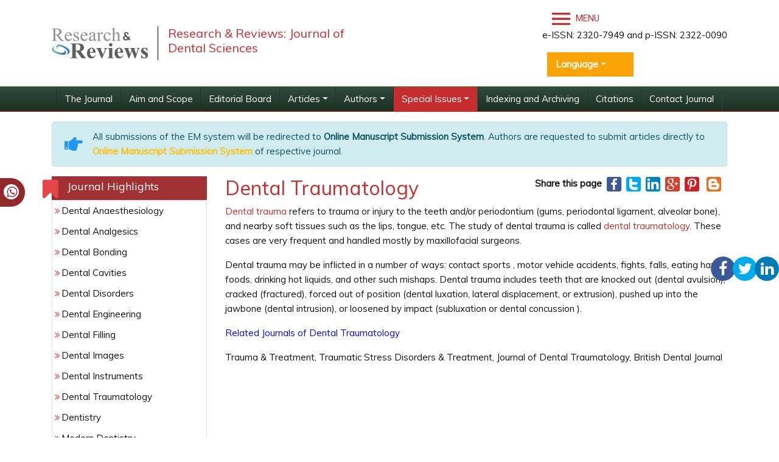

--- FILE ---
content_type: text/html; charset=UTF-8
request_url: https://www.rroij.com/scholarly/dental-traumatology-journals-articles-ppts-list.php
body_size: 8032
content:
<!DOCTYPE html>
<html lang="en">
<head>
<meta charset="utf-8">
<meta http-equiv="X-UA-Compatible" content="IE=edge">
<meta name="viewport" content="width=device-width, initial-scale=1">
<link rel="shortcut icon" href="https://www.rroij.com/images/favicon.ico"/>
<meta itemprop="name" content="Research & Reviews" />
<link rel="canonical" href="https://www.rroij.com/scholarly/dental-traumatology-journals-articles-ppts-list.php">
<link rel="alternate" href="https://www.rroij.com/scholarly/dental-traumatology-journals-articles-ppts-list.php" hreflang="en"/>
<meta name="ROBOTS" content="INDEX,FOLLOW">
<meta name="googlebot" content="INDEX,FOLLOW">
<link rel="stylesheet" href="https://stackpath.bootstrapcdn.com/bootstrap/4.1.3/css/bootstrap.min.css">
<link rel="stylesheet" href="https://cdnjs.cloudflare.com/ajax/libs/font-awesome/5.11.2/css/all.min.css">
<link rel="stylesheet" href="https://maxcdn.bootstrapcdn.com/bootstrap/4.5.0/css/bootstrap.min.css" />
<link rel="stylesheet" href="https://cdnjs.cloudflare.com/ajax/libs/font-awesome/4.7.0/css/font-awesome.min.css">
<link href="https://www.rroij.com/css/global.css" rel="stylesheet">
<link href="https://www.rroij.com/css/rroij_journal_styles.css" rel="stylesheet">
<link href="https://www.rroij.com/css/styles.css" rel="stylesheet">
<link href="https://www.rroij.com/css/author.css" rel="stylesheet">
<link href='https://fonts.googleapis.com/css?family=Muli' rel='stylesheet' type='text/css'>
<script src="https://ajax.googleapis.com/ajax/libs/jquery/1.11.1/jquery.min.js"></script>
<link rel="stylesheet" type="text/css" href="https://www.rroij.com/css/main-coolautosuggest.css"/>
<script src="https://www.rroij.com/js/jquery.coolautosuggest.js"></script>
<script src="https://www.rroij.com/js/jquery.coolfieldset.js"></script>
<script async src="https://www.googletagmanager.com/gtag/js?id=G-XZZM6CDJEW"></script>
<script>
  window.dataLayer = window.dataLayer || [];
  function gtag(){dataLayer.push(arguments);}
  gtag('js', new Date());

  gtag('config', 'G-XZZM6CDJEW');
</script>

<meta name="google-site-verification" content="QyntXIcj_BvZuRDiOUBORwiyRkYoPYA2fYqxYfC5vtU" />
<script type="application/ld+json">
{
  "@context": "https://schema.org",
  "@type": "Organization",
  "url": "http://www.rroij.com/scholarly/dental-traumatology-journals-articles-ppts-list.php",
  "logo": "https://www.rroij.com/images/research-reviews-logo.svg"
}
</script>


<!-- Facebook Pixel Code -->
<script>
!function(f,b,e,v,n,t,s){if(f.fbq)return;n=f.fbq=function(){n.callMethod?
n.callMethod.apply(n,arguments):n.queue.push(arguments)};if(!f._fbq)f._fbq=n;
n.push=n;n.loaded=!0;n.version='2.0';n.queue=[];t=b.createElement(e);t.async=!0;
t.src=v;s=b.getElementsByTagName(e)[0];s.parentNode.insertBefore(t,s)}(window,
document,'script','//connect.facebook.net/en_US/fbevents.js');

fbq('init', '297919997051754');
fbq('track', "PageView");

</script>
<!-- End Facebook Pixel Code -->




<title>Dental Traumatology | List of High Impact Articles | PPts | Journals | Videos</title>
<meta name="keywords" content="Dental Traumatology, High Impact List of Articles, PPts, PPts">
<meta name="description" content="Dental Traumatology High Impact List of Articles PPts Journals 11041">
<script language="javascript">
function checkvalidate()
{
var chks = document.getElementsByName('article[]');
var checkCount = 0;
for (var i = 0; i < chks.length; i++)
{
if (chks[i].checked)
{
checkCount++;
}
}
if (checkCount < 1)
{
alert("Please select At least one article to download.");
return false;
}
return true;
}
function procheckvalidate()
{
var prochks = document.getElementsByName('proceeding[]');
var procheckCount = 0;
for (var i=0; i < prochks.length; i++)
{
if (prochks[i].checked)
{
procheckCount++;
}
}
if (procheckCount < 1)
{
alert("Please select At least one Proceeding to download.");
return false;
}
return true;
}
</script>
</head>
<body>
<ul class="social-icons hidden-xs">
        <li><a href="#"><i class="fa fa-facebook"></i></a></li>
        <!--<li><a href="https://www.facebook.com/rroijournals"><i class="fa fa-facebook"></i></a></li>-->
    <li><a href="https://twitter.com/RROIJournals"><i class="fa fa-twitter"></i></a></li>
    <li><a href="#"><i class="fa fa-linkedin"></i></a></li>
</ul>
<header>
    <div class="container">
        <div class="row justify-content-between align-items-center my-3">
            <div class="col-12 col-sm-6">
                <div class="navbar-header">
                    <div class="media">
                        <a href="https://www.rroij.com/" class="align-self-center mr-3">
                            <img src="https://www.rroij.com/images/research-reviews-logo.svg" alt="Research & Reviews: Journal of Dental Sciences" >
                        </a>
                        <div class="media-body media-bottom">
                            <h4 class="media-heading">Research & Reviews: Journal of Dental Sciences</h4>
                        </div>
                    </div>
                </div>
            </div>
            <div class="col-12 col-sm-auto">
                <div class="d-flex align-items-center">
                        <!-- <form id="header-serach" role="form" method="get" action="< ?php echo $domain_path; ?>searchresult.php">
                            <div class="input-group">
                                    <input type="search" class="form-control float-right" name="keyword" id="keyword" pattern=".{4,15}" required title="4 to 15 characters" placeholder="Search here..">
                                    <div class="input-group-append">
                                        <button class="btn btn-default bg-transparent" type="submit"><i class="fa fa-search"></i></button>
                                    </div>				</div>
                            <script language="javascript" type="text/javascript">
                                    $("#keyword").coolautosuggest({
                                    url:"https://www.rroij.com/author-names.php?chars=",
                                            minChars:4,
                                            submitOnSelect:true
                                    });
                            </script>
                        </form> -->
                    <!-- Navigation -->
                    <div class="toggle-mnu ml-3">
                        <a id="menu-toggle" href="#0"> <img src="https://www.rroij.com/images/menu-icon.svg" width="30px" /> Menu</a>              
                        <nav id="sidebar-wrapper">
                            <ul class="sidebar-nav">
                        <a id="menu-close" href="#" class="btn btn-light btn-lg pull-right toggle"><i class="fa fa-times"></i></a>
                        <li class="sidebar-brand">
                        <a href="https://www.rroij.com/"  onclick ='$("#menu-close").click();' >Research and Reviews</a>
                        </li>
                        <li><a title="Home" href="https://www.rroij.com/" onclick = '$("#menu-close").click();'>Home</a></li>
                        <li><a title="About Us" href="https://www.rroij.com/about.php" onclick = '$("#menu-close").click();' >About Us</a></li>
                        <li><a title="Open Access" href="https://www.rroij.com/open-access.php" onclick = '$("#menu-close").click();' >Open Access</a></li>
                        <li class="dropdown"> <a aria-expanded="false" role="button" data-toggle="dropdown" class="dropdown-toggle" href="https://www.rroij.com/open-access-journals-list.php">Journals<span class="caret"></span></a>
                        <ul role="menu" class="dropdown-menu pds">
                        <li><a title="Browse By Title" href="https://www.rroij.com/open-access-journals-list.php" onclick = '$("#menu-close").click();' >Browse By Title</a></li>
                        <li><a title="Browse By Subject" href="https://www.rroij.com/browse-scientific-journals.php" onclick = '$("#menu-close").click();' >Browse By Subject</a></li>
                        </ul>
                        </li>
                        <li><a title="Submit Manuscript" href="https://www.rroij.com/submitmanuscript.php" onclick = '$("#menu-close").click();' >Submit Manuscript</a></li>
                        <li><a title="Register" href="https://www.rroij.com/register.php" onclick = '$("#menu-close").click();'>Register</a></li>
                        <li><a title="Contact" href="https://www.rroij.com/contact.php" onclick = '$("#menu-close").click();'>Contact</a></li>
                        <li><a title="FAQs" href="https://www.rroij.com/faqs.php" onclick = '$("#menu-close").click();' >FAQs</a></li>
                        </ul>
                        </nav>
                    </div>
                </div>
                <p class="text-right">e-ISSN: 2320-7949 and p-ISSN: 2322-0090</p>
                                    <!---languages drop down---->
                    <div class="nav-item dropdown multi_lang j_multi_lang">
                        <a class="nav-link dropdown-toggle" href="#" id="multi_lang" role="button" data-toggle="dropdown" aria-haspopup="true" aria-expanded="false">Language</a>
                        <div class="dropdown-menu" aria-labelledby="">
                                                        <a class="dropdown-item" href="https://spanish.rroij.com/scholarly/dental-traumatology-journals-articles-ppts-list.php" title="Spanish">
                                <img src="https://www.rroij.com/admin/flags/spain.png">Spanish                            </a>
                                                        <a class="dropdown-item" href="https://chinese.rroij.com/scholarly/dental-traumatology-journals-articles-ppts-list.php" title="Chinese">
                                <img src="https://www.rroij.com/admin/flags/china.png">Chinese                            </a>
                                                        <a class="dropdown-item" href="https://russian.rroij.com/scholarly/dental-traumatology-journals-articles-ppts-list.php" title="Russian">
                                <img src="https://www.rroij.com/admin/flags/russia.png">Russian                            </a>
                                                        <a class="dropdown-item" href="https://german.rroij.com/scholarly/dental-traumatology-journals-articles-ppts-list.php" title="German">
                                <img src="https://www.rroij.com/admin/flags/germany.png">German                            </a>
                                                        <a class="dropdown-item" href="https://french.rroij.com/scholarly/dental-traumatology-journals-articles-ppts-list.php" title="French">
                                <img src="https://www.rroij.com/admin/flags/france.png">French                            </a>
                                                        <a class="dropdown-item" href="https://japanese.rroij.com/scholarly/dental-traumatology-journals-articles-ppts-list.php" title="Japanese">
                                <img src="https://www.rroij.com/admin/flags/japan.png">Japanese                            </a>
                                                        <a class="dropdown-item" href="https://portuguese.rroij.com/scholarly/dental-traumatology-journals-articles-ppts-list.php" title="Portuguese">
                                <img src="https://www.rroij.com/admin/flags/portugal.png">Portuguese                            </a>
                                                        <a class="dropdown-item" href="https://hindi.rroij.com/scholarly/dental-traumatology-journals-articles-ppts-list.php" title="Hindi">
                                <img src="https://www.rroij.com/admin/flags/india.png">Hindi                            </a>
                                                        <a class="dropdown-item" href="https://telugu.rroij.com/scholarly/dental-traumatology-journals-articles-ppts-list.php" title="Telugu">
                                <img src="https://www.rroij.com/admin/flags/india.png">Telugu                            </a>
                                                        <a class="dropdown-item" href="https://tamil.rroij.com/scholarly/dental-traumatology-journals-articles-ppts-list.php" title="Tamil">
                                <img src="https://www.rroij.com/admin/flags/india.png">Tamil                            </a>
                                                    </div>
                    </div>
                    <!---languages drop down---->              
                                
            </div>
        </div>
    </div>
	<nav class="navbar navbar-expand-lg navbar-dark bg-transparent jrnlNavbar py-0">
		<div class="container">
            <a class="navbar-brand d-none" href="#">Navbar</a>
            <button class="navbar-toggler" type="button" data-toggle="collapse" data-target="#jrnlNavbar" aria-controls="jrnlNavbar" aria-expanded="false" aria-label="Toggle navigation">
            <span class="navbar-toggler-icon"></span>
            </button>
                            <div class="collapse navbar-collapse justify-content-center" id="jrnlNavbar">      
                <ul class="navbar-nav">
                    <li class="nav-item ">
                    <a class="nav-link" target="_self" title="Welcome to the Journal" href="https://www.rroij.com/dental-sciences.php">The Journal</a>
                    </li>
                    <li class="nav-item ">
                                <a class="nav-link" target="_self" title="Aim and Scope" href="https://www.rroij.com/aimsandscope-dental-sciences.php">Aim and Scope</a>
                            </li>
                    <li class="nav-item ">
                                <a class="nav-link" target="_self" title="Editorial Board" href="https://www.rroij.com/editorialboard-dental-sciences.php">Editorial Board</a>
                            </li>
                    <li class='nav-item dropdown'>
                    <a class="nav-link dropdown-toggle" data-toggle="dropdown" href="#">Articles</a>
                    <div class="dropdown-menu">
                        <a class="dropdown-item" target="_self" title="Articles in process" href="https://www.rroij.com/articleinpress-dental-sciences.php">»&nbsp;Articles in process</a>
                        <!--<a class="dropdown-item" target="_self" title="Current Issue" href="https://www.rroij.com/ArchiveJDS/currentissue-dental-sciences.php">»&nbsp;Current Issue</a>
                        <a class="dropdown-item" target="_self" title="Previous Issue" href="https://www.rroij.com/ArchiveJDS/previousissue-dental-sciences.php">»&nbsp;Previous Issue</a>-->
                        <a class="dropdown-item" target="_self" title="Archive" href="https://www.rroij.com/archive-dental-sciences.php" >»&nbsp;Archive</a>
                    </div>
                    </li>
                    <li class='nav-item nav-item dropdown'>
                    <a class="nav-link dropdown-toggle" data-toggle="dropdown" href="#" title="Authors">Authors</a>
                    <div class="dropdown-menu">
                        <a class="dropdown-item" target="_self" href="https://www.rroij.com/instructionsforauthors-dental-sciences.php">»&nbsp;Author Instructions</a>
                        <a class="dropdown-item" target="_self" href="https://www.rroij.com/submitmanuscript-dental-sciences.php">»&nbsp;Submit Manuscript</a>
                        
                        <!-- <a class="dropdown-item" target="_self" title="Upcoming Special Issues" href="https://www.rroij.com/associations-societies-pharmacy-and-pharmaceutical-sciences.php">»&nbsp;Associations And Societies</a> -->

                          
                        <a class="dropdown-item" target="_self" href="https://www.rroij.com/peerreviewprocess-dental-sciences.php">»&nbsp;Peer Review Process</a>
                          
                        <a class="dropdown-item" target="_self" href="https://www.rroij.com/ethics-dental-sciences.php">»&nbsp;Publication Ethics & Malpractice Statement</a>
                          
                    </div>
                    </li>
                    <li class='active dropdown'>
                        <a class="nav-link dropdown-toggle" data-toggle="dropdown" href="#">Special Issues</a>
                        <div class="dropdown-menu">
                            <a class="dropdown-item" target="_self" title="Guidelines" href="https://www.rroij.com/guidelines-dental-sciences.php">»&nbsp;Guidelines</a>
                            
                                                    
                        </div>
                    </li>
                    <li class="nav-item ">
                    <a class="nav-link" target="_self" title="Indexing and Archiving" href="https://www.rroij.com/indexing-dental-sciences.php">Indexing and Archiving</a>
                    </li>        
                                        <li > <a class="nav-link" style="border-bottom:0px;" title="Citations" href="https://www.rroij.com/citations-dental-sciences.php">Citations</a></li>
                                        <li class="nav-item "> <a class="nav-link" target="_self" style="border-bottom:0px;" title="Contact Editorial Office" href="https://www.rroij.com/contact-dental-sciences.php">Contact Journal</a> 
                    </li>
                                        <li class="nav-item d-none"> <a class="nav-link" title="RSS Feed" href="https://www.rroij.com/rss/dental-sciences.xml">RSS Feed</a> 
                    </li> 
                             	
                </ul>
                </div>
	                </div>
	</nav>
</header>

<!--========Manuscript Sub==============-->
    <div class="container">
        <div class="media alert alert-info mt-3">
            <i class="fas fa-hand-point-right fa-2x align-self-center mr-3 animated infinite bounce slow blue-500"></i>
            <div class="media-body">
                All submissions of the EM system will be redirected to <strong>Online Manuscript Submission System</strong>. Authors are requested to submit articles directly to <a href="https://www.scholarscentral.org/submissions/research-reviews-dental-sciences.html" target="_blank" class="text-warning"><strong>Online Manuscript Submission System</strong></a> of respective journal.
            </div>
        </div>
    </div>
<!--==========Manuscript Sub==============-->
<div class="whatup">
    <ul>
        <li><a href="tel:+443308180992">+443308180992<i class="fa fa-whatsapp" aria-hidden="true"></i></a></li>
    </ul>
</div><!-- Heading Row -->
<div class="container"> 
  <!-- Home Content and Recent publication -->
  <div class="row m-t">
  <div class="col-md-3 rroij-panel">
          
  <!-------------------recommedde conference end---------- -->
                          
  <!-------------------recommedde journals end---------- -->
                           
   <div class="panel panel-default" >
          <div class="panel-heading">
            <h3 class="panel-title">Journal Highlights</h3>
          </div>
          <div class="list-group icon-list-1" style="max-height:650px; overflow-y:auto;">
                        <a href="https://www.rroij.com/scholarly/dental-anaesthesiology-journals-articles-ppts-list.php" class="list-group-item" title="Dental Anaesthesiology" target="_blank">Dental Anaesthesiology</a>
                        <a href="https://www.rroij.com/scholarly/dental-analgesics-journals-articles-ppts-list.php" class="list-group-item" title="Dental Analgesics" target="_blank">Dental Analgesics</a>
                        <a href="https://www.rroij.com/scholarly/dental-bonding-journals-articles-ppts-list.php" class="list-group-item" title="Dental Bonding" target="_blank">Dental Bonding</a>
                        <a href="https://www.rroij.com/scholarly/dental-cavities-journals-articles-ppts-list.php" class="list-group-item" title="Dental Cavities" target="_blank">Dental Cavities</a>
                        <a href="https://www.rroij.com/scholarly/dental-disorders-journals-articles-ppts-list.php" class="list-group-item" title="Dental Disorders" target="_blank">Dental Disorders</a>
                        <a href="https://www.rroij.com/scholarly/dental-engineering-journals-articles-ppts-list.php" class="list-group-item" title="Dental Engineering" target="_blank">Dental Engineering</a>
                        <a href="https://www.rroij.com/scholarly/dental-filling-journals-articles-ppts-list.php" class="list-group-item" title="Dental Filling" target="_blank">Dental Filling</a>
                        <a href="https://www.rroij.com/scholarly/dental-images-journals-articles-ppts-list.php" class="list-group-item" title="Dental Images" target="_blank">Dental Images</a>
                        <a href="https://www.rroij.com/scholarly/dental-instruments-journals-articles-ppts-list.php" class="list-group-item" title="Dental Instruments" target="_blank">Dental Instruments</a>
                        <a href="https://www.rroij.com/scholarly/dental-traumatology-journals-articles-ppts-list.php" class="list-group-item" title="Dental Traumatology" target="_blank">Dental Traumatology</a>
                        <a href="https://www.rroij.com/scholarly/dentistry-journals-articles-ppts-list.php" class="list-group-item" title="Dentistry" target="_blank">Dentistry</a>
                        <a href="https://www.rroij.com/scholarly/modern-dentistry-journals-articles-ppts-list.php" class="list-group-item" title="Modern Dentistry" target="_blank">Modern Dentistry</a>
                        <a href="https://www.rroij.com/scholarly/oral-precancer-journals-articles-ppts-list.php" class="list-group-item" title="Oral Precancer" target="_blank">Oral Precancer</a>
                        <a href="https://www.rroij.com/scholarly/osseointegration-journals-articles-ppts-list.php" class="list-group-item" title="Osseointegration" target="_blank">Osseointegration</a>
                        <a href="https://www.rroij.com/scholarly/pediatric-dentistry-journals-articles-ppts-list.php" class="list-group-item" title="Pediatric Dentistry" target="_blank">Pediatric Dentistry</a>
                        <a href="https://www.rroij.com/scholarly/prosthodontics-journals-articles-ppts-list.php" class="list-group-item" title="Prosthodontics" target="_blank">Prosthodontics</a>
                        <a href="https://www.rroij.com/scholarly/public-health-dentistry-journals-articles-ppts-list.php" class="list-group-item" title="Public Health Dentistry" target="_blank">Public Health Dentistry</a>
                        <a href="https://www.rroij.com/scholarly/restorative-dentistry-journals-articles-ppts-list.php" class="list-group-item" title="Restorative Dentistry" target="_blank">Restorative Dentistry</a>
                        <a href="https://www.rroij.com/scholarly/root-canal-treatment-journals-articles-ppts-list.php" class="list-group-item" title="Root Canal Treatment" target="_blank">Root Canal Treatment</a>
                      </div>
        </div>
                             
        </div>        
    <!---------------------------left content end-------------------->
    <div class="col-md-9">
      <div class="row">
        <div class="col-md-7">
            <h2 style="margin-top:0px;"><a href="https://www.rroij.com/scholarly/dental-traumatology-journals-articles-ppts-list.php" title="Dental Traumatology">Dental Traumatology</a></h2>
        </div>
<div class="col-md-5">
<div style="text-align:center;">
 <strong>Share this page</strong>
            &nbsp;<a href="https://www.facebook.com/sharer.php?u=http://www.rroij.com/scholarly/dental-traumatology-journals-articles-ppts-list.php" target="_self" rel="nofollow" title="Share with Facebook"><img src="https://www.omicsonline.org/images/fb-icon.png" align="absmiddle" alt="Facebook" /></a>&nbsp;&nbsp;<a href="https://twitter.com/share?url=http://www.rroij.com/scholarly/dental-traumatology-journals-articles-ppts-list.php" target="_self" rel="nofollow" title="Share with Twitter"><img src="https://www.omicsonline.org/images/twitter-icon.png" align="absmiddle" alt="Twitter" /></a>&nbsp;&nbsp;<a href="https://www.linkedin.com/shareArticle?mini=true&url=http://www.rroij.com/scholarly/dental-traumatology-journals-articles-ppts-list.php&title=Share&summary=&source=" target="_self" rel="nofollow" title="Share with Linkdin"><img src="https://www.omicsonline.org/images/linkedin-icon.png" align="absmiddle" alt="LinkedIn" /></a>&nbsp;&nbsp;<a href="https://plus.google.com/share?url=http://www.rroij.com/scholarly/dental-traumatology-journals-articles-ppts-list.php" target="_self" rel="nofollow" title="Share with Google+"><img src="https://www.omicsonline.org/images/google-plus.png" align="absmiddle" alt="Google+" /></a>&nbsp;&nbsp;<a href="https://pinterest.com/pin/create/button/?url=http://www.rroij.com/scholarly/dental-traumatology-journals-articles-ppts-list.php&media=&description=" rel="nofollow" target="_self" title="Share with Pintrest"><img src="https://www.omicsonline.org/images/pinterest.png" align="absmiddle" alt="Pinterest" /></a>&nbsp;&nbsp; <a href="https://www.blogger.com/blog-this.g?u=http://www.rroij.com/scholarly/dental-traumatology-journals-articles-ppts-list.php&n=&t=" target="_self" rel="nofollow" title="Share with Blogger"><img src="https://www.omicsonline.org/images/blog-icon.png" align="absmiddle" alt="Blogger" /></a>
      </div>
  </div>
      </div>
     <div class="row">
        <div class="col-md-12"><p><a href="https://www.rroij.com/dental-sciences.php">Dental trauma</a>  refers to trauma or injury to the teeth and/or  periodontium (gums,  periodontal ligament, alveolar bone), and nearby  soft tissues such as  the lips, tongue, etc. The study of dental trauma  is called <a href="https://www.rroij.com/dental-sciences.php">dental traumatology.</a> These cases are very frequent and handled  mostly by maxillofacial surgeons.</p>
<p>Dental trauma may be inflicted in a number of ways: contact sports ,  motor vehicle accidents, fights, falls, eating hard foods, drinking hot  liquids, and other such mishaps. Dental trauma includes teeth that are  knocked out (dental avulsion), cracked (fractured), forced out of  position (dental luxation, lateral displacement, or extrusion), pushed  up into the jawbone (dental intrusion), or loosened by impact  (subluxation or dental concussion ).</p>
<p><span style="color: rgb(0, 0, 255);">Related Journals of Dental Traumatology</span></p>
<p>Trauma &amp; Treatment, Traumatic Stress Disorders &amp; Treatment, Journal of Dental Traumatology, British Dental Journal</p></div>
      </div>
                    
      <div class="row">
        <div class="col-md-12">
                  </div>        
      </div>
    </div>
  </div> 
 <div class="clearfix">&nbsp;</div>  
</div>
</div>
</div>
<!-- Footer Area -->
<!-- Footer Starts Here --->
<footer>
    <div class="container">
        <div class="row">
            <div class="col-md-3">
                <h4>Useful Links</h4>
                <ul class="list-unstyled">
                    <li><a title="About Us" href="https://www.rroij.com/about.php">About Us</a></li>
                    <li><a title="Open Access" href="https://www.rroij.com/open-access.php">Open Access</a></li>
                    <li><a title="Journals" href="https://www.rroij.com/open-access-journals-list.php">Journals</a></li>
                    <li><a title="Submit Manuscript" href="https://www.rroij.com/submitmanuscript.php">Submit Manuscript</a></li>
                    <li><a title="Contact" href="#">Contact</a></li>
                    <li><a title="FAQs" href="https://www.rroij.com/faqs.php">FAQs</a></li>
                </ul>
            </div>
		    <div class="col-md-5">
			    <h4>Contact Us</h4>
                <div class="row">
                    <div class="col-xs-12 col-sm-12">
                        <address>
                            <strong>Research &amp; Reviews</strong><br>
                            RROIJ-OPEN ACCESS JOURNALS FZE,<br>
                            Sheikh Rashid Tower located on the Plot No. 3360301<br>
                            DM Building Number 14 in the Dubai World Trade Center Complex,
                            Sheikh Zayed Road, Dubai<br>
                        </address>
                    </div>
                    <!--<div class="col-xs-12 col-sm-6">
                        <address>
                            <strong>Research &amp; Reviews</strong><br>
                            731 Gull Ave, Foster City<br />
                            CA 94404, USA<br />
                            <strong>Tel: </strong>+1-800-216-6499<br>
                            <strong>E-mail:</strong> <a href="mailto:contact@rroij.com">contact@rroij.com</a>
                        </address>
                    </div>-->
                </div>
		    </div>
            <div class="col-md-4">
                <h4>Subscribe to our Newsletter</h4>
                <div class="news-letter">
                <p class="fa-1x"> Enter your email address to receive all news <br>
                    from our awesome <a href="https://www.rroij.com/">website</a> </p>
                <form role="form">
                    <div class="form-group">
                    <div class="input-group">
                        <input type="email" required placeholder="Your email address..." class="form-control" id="email" autocomplete="off">
                        <span class="input-group-btn">
                        <button type="submit" class="btn btn-info">Submit</button>
                        </span> </div>
                    </div>
                </form>
                <p class="m-t"><sup>*</sup>Don't worry you'll not be spammed</p>
                </div>
            </div>
        </div>
    </div>
    <div class="copy-right">
        <div class="container">
            <div class="row">
                <div class="col-xs-12 col-md-10 col-md-offset-1">
                    <ul class="media-list">
                        <li class="media">              
                            <div class="media-body media-middle">
                                <p class="text-center"> All Published work is licensed under a <a rel="nofollow" href="https://www.creativecommons.org/licenses/by/4.0/" title="click here"> Creative Commons Attribution 4.0 International License</a> </p>
                            </div>
                        </li>
                    </ul>
                </div>
            </div>
            <p class="text-center">Copyright &copy; 2026<a href="https://www.rroij.com/"> Research and Reviews</a>, All Rights Reserved</p>        </div>
    </div>
</footer>

<!--<a href="https://www.globaltechsummit.com" class="bell_icon" target="_blank"><img src="https://www.vizagtechsummit.com/images/bellicon.png" alt="Global Tech Summit"></a>-->

<div class="scroll-top-wrapper"> <span class="scroll-top-inner"> <i class="fa fa-2x fa-arrow-circle-up"></i> </span> </div>
<!-- jQuery (necessary for Bootstrap's JavaScript plugins) --> 
<script src="https://code.jquery.com/jquery-3.3.1.min.js"></script>
<script src="https://cdnjs.cloudflare.com/ajax/libs/popper.js/1.14.7/umd/popper.min.js"></script>
<script src="https://stackpath.bootstrapcdn.com/bootstrap/4.3.1/js/bootstrap.min.js"></script>
<script type="text/javascript">
    $(document).ready(function(e) {
        // Closes the sidebar menu
        $("#menu-close").click(function(e) {
            e.preventDefault();
            $("#sidebar-wrapper").toggleClass("active");
        });

        // Opens the sidebar menu
        $("#menu-toggle").click(function(e) {
            e.preventDefault();
            $("#sidebar-wrapper").toggleClass("active");
        });
    });
</script> 
<script> 
    $(function(){ 
        $(document).on( 'scroll', function(){ 
            if ($(window).scrollTop() > 100) {
                $('.scroll-top-wrapper').addClass('show');
            } else {
                $('.scroll-top-wrapper').removeClass('show');
            }
        }); 
        $('.scroll-top-wrapper').on('click', scrollToTop);
    });

    function scrollToTop() {
        verticalOffset = typeof(verticalOffset) != 'undefined' ? verticalOffset : 0;
        element = $('body');
        offset = element.offset();
        offsetTop = offset.top;
        $('html, body').animate({scrollTop: offsetTop}, 500, 'linear');
    }
</script>

<script type="text/javascript" src="https://www.omicsonline.org/js/jquery-1.9.0.min.js"></script> 
<script type="text/javascript">
$(document).ready(function() {
	var track_load = 0; 
	var track_load1 = 0;
	var loading  = false;
	var loading1  = false;
	var total_groups = 20; 
	var display_total_groups = 20;
	var total_proceedings = 0;
	var display_total_proceedings = 0;
	var editor_count =0;
	var speaker_count = 0;
	
	
	/*$('#dynamic_count').html('
	<a style=\'text-decoration:underline;\' title=\'Click Here\' href=\'#Articles\'><strong>'+display_total_groups+'<\/strong> <\/a> High Impact List of Articles <br> 
<a style=\'text-decoration:underline;\' title=\'Click Here\' href=\'#Proceedings\><strong>'+display_total_proceedings+'<\/strong>
<\/a> Conference Proceedings <br> 
<a style=\'text-decoration:underline;\' title=\'Click Here\' href=\'#editorppt\'><strong>'+editor_count +'<\/strong><\/a> Expert PPTs <br> 
<a style="text-decoration:underline;\' title=\'Click Here\' href=\'#speakerppt\'><strong> '+speaker_count+'<\/strong><\/a> Speaker PPTs');*/
$('#dynamic_count').html("<a style=\'text-decoration:underline;\' title=\'Click Here\' href=\'#Articles\'><strong>"+display_total_groups+"<\/strong> <\/a> High Impact List of Articles <br> <a style=\'text-decoration:underline;\' title=\'Click Here\' href=\'#proceedingslink\'><strong>"+display_total_proceedings+" <\/strong> <\/a> Conference Proceedings <br> <a style=\'text-decoration:underline;\' title=\'Click Here\' href=\'#editorppt\'><strong>"+editor_count +"<\/strong><\/a> Expert PPTs <br> <a style=\'text-decoration:underline;\' title=\'Click Here\' href=\'#speakerppt\'><strong> "+speaker_count+"<\/strong><\/a> Speaker PPTs"); 
	
	$('#results').load("https://www.rroij.com/scholarly-support/autoload_journal_highlights.php", {'group_no':track_load,'journal':'jds','search_highlight':'Dental Traumatology'}, function() {track_load++;}); 
	
	$('#proceedings').load("https://www.rroij.com/scholarly-support/autoload_proceedings.php", {'group_no':track_load1,'journal':'jds','search_highlight':'Dental Traumatology'}, function() {track_load1++;});
	
	$(window).scroll(function() {
		if($(window).scrollTop() + $(window).height() >= ($(document).height()-400))  
		{
			if(track_load <= total_groups && loading==false) 
			{
				loading = true; 
				$('.animation_image').show(); 
				
				
				$.post('https://www.rroij.com/scholarly-support/autoload_journal_highlights.php',{'group_no': track_load,'journal':'jds','search_highlight':'Dental Traumatology'}, function(data){
									
					$("#results").append(data); 
					
					$('.animation_image').hide(); 
					
					track_load++; 
					loading = false; 
				
				}).fail(function(xhr, ajaxOptions, thrownError) { 
					
					//alert(thrownError); 
					$('.animation_image').hide(); 
					loading = false;
				
				});
				
			}
			if(track_load1 <= total_proceedings && loading1==false) 
			{
				loading1 = true; 
				$('.animation_image1').show(); 
				
				$.post('https://www.rroij.com/scholarly-support/autoload_proceedings.php',{'group_no': track_load1,'journal':'jds','search_highlight':'Dental Traumatology'}, function(data1){
									
					$("#proceedings").append(data1); 
					
					$('.animation_image1').hide(); 
					
					track_load1++; 
					loading1 = false; 
				
				}).fail(function(xhr, ajaxOptions, thrownError) { 
					//alert(thrownError); 
					$('.animation_image1').hide(); 
					loading1 = false;
				
				});
				
			}
			
		}
	});
});
</script> 
<script defer src="https://static.cloudflareinsights.com/beacon.min.js/vcd15cbe7772f49c399c6a5babf22c1241717689176015" integrity="sha512-ZpsOmlRQV6y907TI0dKBHq9Md29nnaEIPlkf84rnaERnq6zvWvPUqr2ft8M1aS28oN72PdrCzSjY4U6VaAw1EQ==" data-cf-beacon='{"version":"2024.11.0","token":"d6a9b6bdb3e24526974c74c006858021","r":1,"server_timing":{"name":{"cfCacheStatus":true,"cfEdge":true,"cfExtPri":true,"cfL4":true,"cfOrigin":true,"cfSpeedBrain":true},"location_startswith":null}}' crossorigin="anonymous"></script>
</body>
</html>
